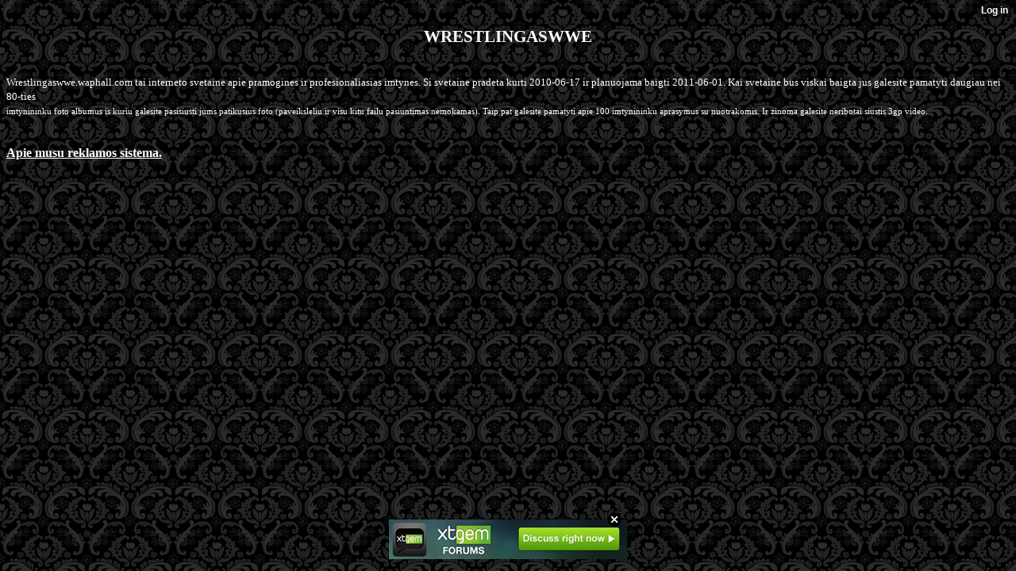

--- FILE ---
content_type: text/css;charset=UTF-8
request_url: https://wrestlingaswwe.waphall.com/creator_template.css
body_size: 469
content:
 body {
	 background: url(http://xtgem.com/creator_templates/funeral_dress/background.gif) repeat #000;
	 color: #fff; }
	 
a {
	color: #fff;
	font-weight: 700; }
	
a:visited {
	font-weight: 0;
	color: #fff; }
	
input {
	border: 1px solid #fff;
	background: #000;
	color: #fff; }
	
.header {
	display: block;
	color: #fff;
	font-size: 1.3em;
	text-align: center;
	width: 100%; }
	
.box {
	display: block;
	border: 1px solid #000;
	background: #777 ;
	color: #eee ;
	text-align: center; }
	
.footer {
	display: block;
	color: #999;
	font-size: 0.9em;
	text-align: center;
	width: 100%; }
	
.bg1 {
	background: #333;
	display: block;
	width: 100%;
	text-align: left;
	text-indent: 10px; }
	
.bg2 {
	background: #888 ;
	display: block;
	width: 100%;
	text-align: left;
	text-indent: 10px; }

